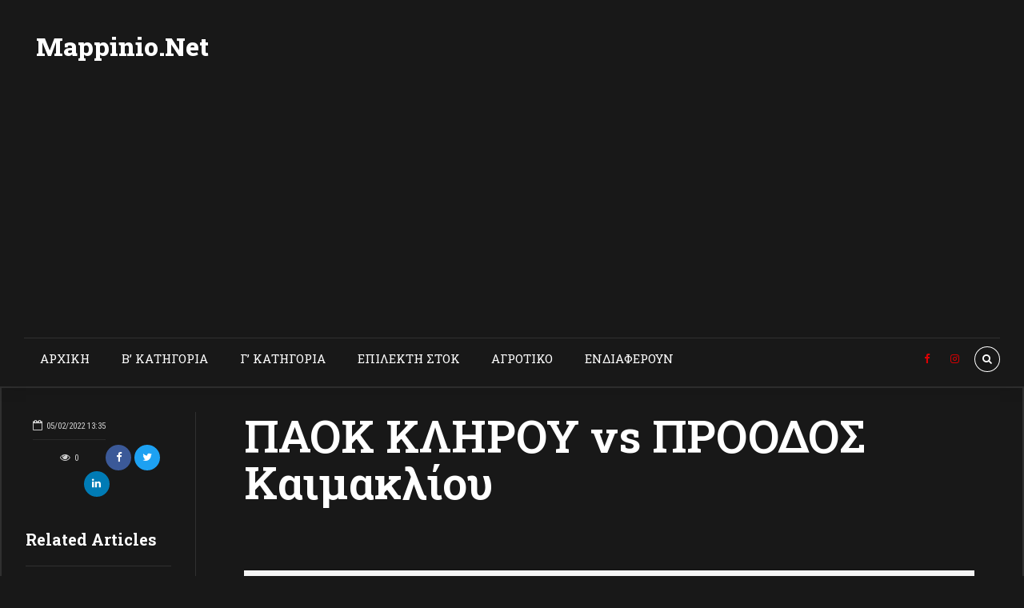

--- FILE ---
content_type: text/html; charset=utf-8
request_url: https://www.google.com/recaptcha/api2/aframe
body_size: 265
content:
<!DOCTYPE HTML><html><head><meta http-equiv="content-type" content="text/html; charset=UTF-8"></head><body><script nonce="RF2STdXf5v_RLrtn49uVwQ">/** Anti-fraud and anti-abuse applications only. See google.com/recaptcha */ try{var clients={'sodar':'https://pagead2.googlesyndication.com/pagead/sodar?'};window.addEventListener("message",function(a){try{if(a.source===window.parent){var b=JSON.parse(a.data);var c=clients[b['id']];if(c){var d=document.createElement('img');d.src=c+b['params']+'&rc='+(localStorage.getItem("rc::a")?sessionStorage.getItem("rc::b"):"");window.document.body.appendChild(d);sessionStorage.setItem("rc::e",parseInt(sessionStorage.getItem("rc::e")||0)+1);localStorage.setItem("rc::h",'1768626511626');}}}catch(b){}});window.parent.postMessage("_grecaptcha_ready", "*");}catch(b){}</script></body></html>